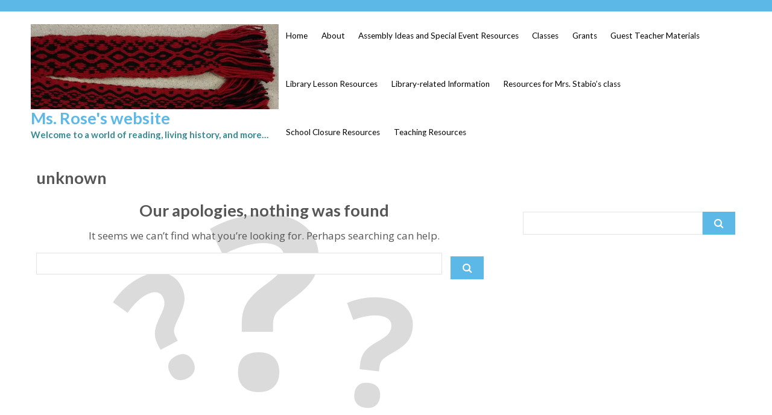

--- FILE ---
content_type: text/html; charset=UTF-8
request_url: https://kimberlyrose.net/wpa-stats-type/unknown/
body_size: 51716
content:
<!DOCTYPE html>
<html lang="en-US">
<head>
<meta http-equiv="X-UA-Compatible" content="IE=edge">
<meta charset="UTF-8">
<meta name="viewport" content="width=device-width, initial-scale=1">
<link rel="profile" href="https://gmpg.org/xfn/11">
<meta name='robots' content='index, follow, max-image-preview:large, max-snippet:-1, max-video-preview:-1' />

	<!-- This site is optimized with the Yoast SEO plugin v26.8 - https://yoast.com/product/yoast-seo-wordpress/ -->
	<title>unknown Archives - Ms. Rose&#039;s website</title>
	<link rel="canonical" href="https://kimberlyrose.net/wpa-stats-type/unknown/" />
	<meta property="og:locale" content="en_US" />
	<meta property="og:type" content="article" />
	<meta property="og:title" content="unknown Archives - Ms. Rose&#039;s website" />
	<meta property="og:url" content="https://kimberlyrose.net/wpa-stats-type/unknown/" />
	<meta property="og:site_name" content="Ms. Rose&#039;s website" />
	<meta name="twitter:card" content="summary_large_image" />
	<script type="application/ld+json" class="yoast-schema-graph">{"@context":"https://schema.org","@graph":[{"@type":"CollectionPage","@id":"https://kimberlyrose.net/wpa-stats-type/unknown/","url":"https://kimberlyrose.net/wpa-stats-type/unknown/","name":"unknown Archives - Ms. Rose&#039;s website","isPartOf":{"@id":"https://kimberlyrose.net/#website"},"breadcrumb":{"@id":"https://kimberlyrose.net/wpa-stats-type/unknown/#breadcrumb"},"inLanguage":"en-US"},{"@type":"BreadcrumbList","@id":"https://kimberlyrose.net/wpa-stats-type/unknown/#breadcrumb","itemListElement":[{"@type":"ListItem","position":1,"name":"Home","item":"https://kimberlyrose.net/"},{"@type":"ListItem","position":2,"name":"unknown"}]},{"@type":"WebSite","@id":"https://kimberlyrose.net/#website","url":"https://kimberlyrose.net/","name":"Ms. Rose&#039;s website","description":"Welcome to a world of reading, living history, and more...","potentialAction":[{"@type":"SearchAction","target":{"@type":"EntryPoint","urlTemplate":"https://kimberlyrose.net/?s={search_term_string}"},"query-input":{"@type":"PropertyValueSpecification","valueRequired":true,"valueName":"search_term_string"}}],"inLanguage":"en-US"}]}</script>
	<!-- / Yoast SEO plugin. -->


<link rel='dns-prefetch' href='//fonts.googleapis.com' />
<link rel="alternate" type="application/rss+xml" title="Ms. Rose&#039;s website &raquo; Feed" href="https://kimberlyrose.net/feed/" />
<link rel="alternate" type="application/rss+xml" title="Ms. Rose&#039;s website &raquo; Comments Feed" href="https://kimberlyrose.net/comments/feed/" />
<link rel="alternate" type="application/rss+xml" title="Ms. Rose&#039;s website &raquo; unknown Stats Types Feed" href="https://kimberlyrose.net/wpa-stats-type/unknown/feed/" />
<style id='wp-img-auto-sizes-contain-inline-css' type='text/css'>
img:is([sizes=auto i],[sizes^="auto," i]){contain-intrinsic-size:3000px 1500px}
/*# sourceURL=wp-img-auto-sizes-contain-inline-css */
</style>
<style id='wp-emoji-styles-inline-css' type='text/css'>

	img.wp-smiley, img.emoji {
		display: inline !important;
		border: none !important;
		box-shadow: none !important;
		height: 1em !important;
		width: 1em !important;
		margin: 0 0.07em !important;
		vertical-align: -0.1em !important;
		background: none !important;
		padding: 0 !important;
	}
/*# sourceURL=wp-emoji-styles-inline-css */
</style>
<style id='wp-block-library-inline-css' type='text/css'>
:root{--wp-block-synced-color:#7a00df;--wp-block-synced-color--rgb:122,0,223;--wp-bound-block-color:var(--wp-block-synced-color);--wp-editor-canvas-background:#ddd;--wp-admin-theme-color:#007cba;--wp-admin-theme-color--rgb:0,124,186;--wp-admin-theme-color-darker-10:#006ba1;--wp-admin-theme-color-darker-10--rgb:0,107,160.5;--wp-admin-theme-color-darker-20:#005a87;--wp-admin-theme-color-darker-20--rgb:0,90,135;--wp-admin-border-width-focus:2px}@media (min-resolution:192dpi){:root{--wp-admin-border-width-focus:1.5px}}.wp-element-button{cursor:pointer}:root .has-very-light-gray-background-color{background-color:#eee}:root .has-very-dark-gray-background-color{background-color:#313131}:root .has-very-light-gray-color{color:#eee}:root .has-very-dark-gray-color{color:#313131}:root .has-vivid-green-cyan-to-vivid-cyan-blue-gradient-background{background:linear-gradient(135deg,#00d084,#0693e3)}:root .has-purple-crush-gradient-background{background:linear-gradient(135deg,#34e2e4,#4721fb 50%,#ab1dfe)}:root .has-hazy-dawn-gradient-background{background:linear-gradient(135deg,#faaca8,#dad0ec)}:root .has-subdued-olive-gradient-background{background:linear-gradient(135deg,#fafae1,#67a671)}:root .has-atomic-cream-gradient-background{background:linear-gradient(135deg,#fdd79a,#004a59)}:root .has-nightshade-gradient-background{background:linear-gradient(135deg,#330968,#31cdcf)}:root .has-midnight-gradient-background{background:linear-gradient(135deg,#020381,#2874fc)}:root{--wp--preset--font-size--normal:16px;--wp--preset--font-size--huge:42px}.has-regular-font-size{font-size:1em}.has-larger-font-size{font-size:2.625em}.has-normal-font-size{font-size:var(--wp--preset--font-size--normal)}.has-huge-font-size{font-size:var(--wp--preset--font-size--huge)}.has-text-align-center{text-align:center}.has-text-align-left{text-align:left}.has-text-align-right{text-align:right}.has-fit-text{white-space:nowrap!important}#end-resizable-editor-section{display:none}.aligncenter{clear:both}.items-justified-left{justify-content:flex-start}.items-justified-center{justify-content:center}.items-justified-right{justify-content:flex-end}.items-justified-space-between{justify-content:space-between}.screen-reader-text{border:0;clip-path:inset(50%);height:1px;margin:-1px;overflow:hidden;padding:0;position:absolute;width:1px;word-wrap:normal!important}.screen-reader-text:focus{background-color:#ddd;clip-path:none;color:#444;display:block;font-size:1em;height:auto;left:5px;line-height:normal;padding:15px 23px 14px;text-decoration:none;top:5px;width:auto;z-index:100000}html :where(.has-border-color){border-style:solid}html :where([style*=border-top-color]){border-top-style:solid}html :where([style*=border-right-color]){border-right-style:solid}html :where([style*=border-bottom-color]){border-bottom-style:solid}html :where([style*=border-left-color]){border-left-style:solid}html :where([style*=border-width]){border-style:solid}html :where([style*=border-top-width]){border-top-style:solid}html :where([style*=border-right-width]){border-right-style:solid}html :where([style*=border-bottom-width]){border-bottom-style:solid}html :where([style*=border-left-width]){border-left-style:solid}html :where(img[class*=wp-image-]){height:auto;max-width:100%}:where(figure){margin:0 0 1em}html :where(.is-position-sticky){--wp-admin--admin-bar--position-offset:var(--wp-admin--admin-bar--height,0px)}@media screen and (max-width:600px){html :where(.is-position-sticky){--wp-admin--admin-bar--position-offset:0px}}

/*# sourceURL=wp-block-library-inline-css */
</style><style id='global-styles-inline-css' type='text/css'>
:root{--wp--preset--aspect-ratio--square: 1;--wp--preset--aspect-ratio--4-3: 4/3;--wp--preset--aspect-ratio--3-4: 3/4;--wp--preset--aspect-ratio--3-2: 3/2;--wp--preset--aspect-ratio--2-3: 2/3;--wp--preset--aspect-ratio--16-9: 16/9;--wp--preset--aspect-ratio--9-16: 9/16;--wp--preset--color--black: #000000;--wp--preset--color--cyan-bluish-gray: #abb8c3;--wp--preset--color--white: #ffffff;--wp--preset--color--pale-pink: #f78da7;--wp--preset--color--vivid-red: #cf2e2e;--wp--preset--color--luminous-vivid-orange: #ff6900;--wp--preset--color--luminous-vivid-amber: #fcb900;--wp--preset--color--light-green-cyan: #7bdcb5;--wp--preset--color--vivid-green-cyan: #00d084;--wp--preset--color--pale-cyan-blue: #8ed1fc;--wp--preset--color--vivid-cyan-blue: #0693e3;--wp--preset--color--vivid-purple: #9b51e0;--wp--preset--gradient--vivid-cyan-blue-to-vivid-purple: linear-gradient(135deg,rgb(6,147,227) 0%,rgb(155,81,224) 100%);--wp--preset--gradient--light-green-cyan-to-vivid-green-cyan: linear-gradient(135deg,rgb(122,220,180) 0%,rgb(0,208,130) 100%);--wp--preset--gradient--luminous-vivid-amber-to-luminous-vivid-orange: linear-gradient(135deg,rgb(252,185,0) 0%,rgb(255,105,0) 100%);--wp--preset--gradient--luminous-vivid-orange-to-vivid-red: linear-gradient(135deg,rgb(255,105,0) 0%,rgb(207,46,46) 100%);--wp--preset--gradient--very-light-gray-to-cyan-bluish-gray: linear-gradient(135deg,rgb(238,238,238) 0%,rgb(169,184,195) 100%);--wp--preset--gradient--cool-to-warm-spectrum: linear-gradient(135deg,rgb(74,234,220) 0%,rgb(151,120,209) 20%,rgb(207,42,186) 40%,rgb(238,44,130) 60%,rgb(251,105,98) 80%,rgb(254,248,76) 100%);--wp--preset--gradient--blush-light-purple: linear-gradient(135deg,rgb(255,206,236) 0%,rgb(152,150,240) 100%);--wp--preset--gradient--blush-bordeaux: linear-gradient(135deg,rgb(254,205,165) 0%,rgb(254,45,45) 50%,rgb(107,0,62) 100%);--wp--preset--gradient--luminous-dusk: linear-gradient(135deg,rgb(255,203,112) 0%,rgb(199,81,192) 50%,rgb(65,88,208) 100%);--wp--preset--gradient--pale-ocean: linear-gradient(135deg,rgb(255,245,203) 0%,rgb(182,227,212) 50%,rgb(51,167,181) 100%);--wp--preset--gradient--electric-grass: linear-gradient(135deg,rgb(202,248,128) 0%,rgb(113,206,126) 100%);--wp--preset--gradient--midnight: linear-gradient(135deg,rgb(2,3,129) 0%,rgb(40,116,252) 100%);--wp--preset--font-size--small: 13px;--wp--preset--font-size--medium: 20px;--wp--preset--font-size--large: 36px;--wp--preset--font-size--x-large: 42px;--wp--preset--spacing--20: 0.44rem;--wp--preset--spacing--30: 0.67rem;--wp--preset--spacing--40: 1rem;--wp--preset--spacing--50: 1.5rem;--wp--preset--spacing--60: 2.25rem;--wp--preset--spacing--70: 3.38rem;--wp--preset--spacing--80: 5.06rem;--wp--preset--shadow--natural: 6px 6px 9px rgba(0, 0, 0, 0.2);--wp--preset--shadow--deep: 12px 12px 50px rgba(0, 0, 0, 0.4);--wp--preset--shadow--sharp: 6px 6px 0px rgba(0, 0, 0, 0.2);--wp--preset--shadow--outlined: 6px 6px 0px -3px rgb(255, 255, 255), 6px 6px rgb(0, 0, 0);--wp--preset--shadow--crisp: 6px 6px 0px rgb(0, 0, 0);}:where(.is-layout-flex){gap: 0.5em;}:where(.is-layout-grid){gap: 0.5em;}body .is-layout-flex{display: flex;}.is-layout-flex{flex-wrap: wrap;align-items: center;}.is-layout-flex > :is(*, div){margin: 0;}body .is-layout-grid{display: grid;}.is-layout-grid > :is(*, div){margin: 0;}:where(.wp-block-columns.is-layout-flex){gap: 2em;}:where(.wp-block-columns.is-layout-grid){gap: 2em;}:where(.wp-block-post-template.is-layout-flex){gap: 1.25em;}:where(.wp-block-post-template.is-layout-grid){gap: 1.25em;}.has-black-color{color: var(--wp--preset--color--black) !important;}.has-cyan-bluish-gray-color{color: var(--wp--preset--color--cyan-bluish-gray) !important;}.has-white-color{color: var(--wp--preset--color--white) !important;}.has-pale-pink-color{color: var(--wp--preset--color--pale-pink) !important;}.has-vivid-red-color{color: var(--wp--preset--color--vivid-red) !important;}.has-luminous-vivid-orange-color{color: var(--wp--preset--color--luminous-vivid-orange) !important;}.has-luminous-vivid-amber-color{color: var(--wp--preset--color--luminous-vivid-amber) !important;}.has-light-green-cyan-color{color: var(--wp--preset--color--light-green-cyan) !important;}.has-vivid-green-cyan-color{color: var(--wp--preset--color--vivid-green-cyan) !important;}.has-pale-cyan-blue-color{color: var(--wp--preset--color--pale-cyan-blue) !important;}.has-vivid-cyan-blue-color{color: var(--wp--preset--color--vivid-cyan-blue) !important;}.has-vivid-purple-color{color: var(--wp--preset--color--vivid-purple) !important;}.has-black-background-color{background-color: var(--wp--preset--color--black) !important;}.has-cyan-bluish-gray-background-color{background-color: var(--wp--preset--color--cyan-bluish-gray) !important;}.has-white-background-color{background-color: var(--wp--preset--color--white) !important;}.has-pale-pink-background-color{background-color: var(--wp--preset--color--pale-pink) !important;}.has-vivid-red-background-color{background-color: var(--wp--preset--color--vivid-red) !important;}.has-luminous-vivid-orange-background-color{background-color: var(--wp--preset--color--luminous-vivid-orange) !important;}.has-luminous-vivid-amber-background-color{background-color: var(--wp--preset--color--luminous-vivid-amber) !important;}.has-light-green-cyan-background-color{background-color: var(--wp--preset--color--light-green-cyan) !important;}.has-vivid-green-cyan-background-color{background-color: var(--wp--preset--color--vivid-green-cyan) !important;}.has-pale-cyan-blue-background-color{background-color: var(--wp--preset--color--pale-cyan-blue) !important;}.has-vivid-cyan-blue-background-color{background-color: var(--wp--preset--color--vivid-cyan-blue) !important;}.has-vivid-purple-background-color{background-color: var(--wp--preset--color--vivid-purple) !important;}.has-black-border-color{border-color: var(--wp--preset--color--black) !important;}.has-cyan-bluish-gray-border-color{border-color: var(--wp--preset--color--cyan-bluish-gray) !important;}.has-white-border-color{border-color: var(--wp--preset--color--white) !important;}.has-pale-pink-border-color{border-color: var(--wp--preset--color--pale-pink) !important;}.has-vivid-red-border-color{border-color: var(--wp--preset--color--vivid-red) !important;}.has-luminous-vivid-orange-border-color{border-color: var(--wp--preset--color--luminous-vivid-orange) !important;}.has-luminous-vivid-amber-border-color{border-color: var(--wp--preset--color--luminous-vivid-amber) !important;}.has-light-green-cyan-border-color{border-color: var(--wp--preset--color--light-green-cyan) !important;}.has-vivid-green-cyan-border-color{border-color: var(--wp--preset--color--vivid-green-cyan) !important;}.has-pale-cyan-blue-border-color{border-color: var(--wp--preset--color--pale-cyan-blue) !important;}.has-vivid-cyan-blue-border-color{border-color: var(--wp--preset--color--vivid-cyan-blue) !important;}.has-vivid-purple-border-color{border-color: var(--wp--preset--color--vivid-purple) !important;}.has-vivid-cyan-blue-to-vivid-purple-gradient-background{background: var(--wp--preset--gradient--vivid-cyan-blue-to-vivid-purple) !important;}.has-light-green-cyan-to-vivid-green-cyan-gradient-background{background: var(--wp--preset--gradient--light-green-cyan-to-vivid-green-cyan) !important;}.has-luminous-vivid-amber-to-luminous-vivid-orange-gradient-background{background: var(--wp--preset--gradient--luminous-vivid-amber-to-luminous-vivid-orange) !important;}.has-luminous-vivid-orange-to-vivid-red-gradient-background{background: var(--wp--preset--gradient--luminous-vivid-orange-to-vivid-red) !important;}.has-very-light-gray-to-cyan-bluish-gray-gradient-background{background: var(--wp--preset--gradient--very-light-gray-to-cyan-bluish-gray) !important;}.has-cool-to-warm-spectrum-gradient-background{background: var(--wp--preset--gradient--cool-to-warm-spectrum) !important;}.has-blush-light-purple-gradient-background{background: var(--wp--preset--gradient--blush-light-purple) !important;}.has-blush-bordeaux-gradient-background{background: var(--wp--preset--gradient--blush-bordeaux) !important;}.has-luminous-dusk-gradient-background{background: var(--wp--preset--gradient--luminous-dusk) !important;}.has-pale-ocean-gradient-background{background: var(--wp--preset--gradient--pale-ocean) !important;}.has-electric-grass-gradient-background{background: var(--wp--preset--gradient--electric-grass) !important;}.has-midnight-gradient-background{background: var(--wp--preset--gradient--midnight) !important;}.has-small-font-size{font-size: var(--wp--preset--font-size--small) !important;}.has-medium-font-size{font-size: var(--wp--preset--font-size--medium) !important;}.has-large-font-size{font-size: var(--wp--preset--font-size--large) !important;}.has-x-large-font-size{font-size: var(--wp--preset--font-size--x-large) !important;}
/*# sourceURL=global-styles-inline-css */
</style>

<style id='classic-theme-styles-inline-css' type='text/css'>
/*! This file is auto-generated */
.wp-block-button__link{color:#fff;background-color:#32373c;border-radius:9999px;box-shadow:none;text-decoration:none;padding:calc(.667em + 2px) calc(1.333em + 2px);font-size:1.125em}.wp-block-file__button{background:#32373c;color:#fff;text-decoration:none}
/*# sourceURL=/wp-includes/css/classic-themes.min.css */
</style>
<link rel='stylesheet' id='awsm-ead-public-css' href='https://kimberlyrose.net/wp-content/plugins/embed-any-document/css/embed-public.min.css?ver=2.7.12' type='text/css' media='all' />
<link rel='stylesheet' id='wpa-style-css' href='https://kimberlyrose.net/wp-content/plugins/wp-accessibility/css/wpa-style.css?ver=2.3.0' type='text/css' media='all' />
<style id='wpa-style-inline-css' type='text/css'>
:root { --admin-bar-top : 7px; }
/*# sourceURL=wpa-style-inline-css */
</style>
<link rel='stylesheet' id='h5p-plugin-styles-css' href='https://kimberlyrose.net/wp-content/plugins/h5p/h5p-php-library/styles/h5p.css?ver=1.16.2' type='text/css' media='all' />
<link rel='stylesheet' id='flat-responsive-bootstrap-css' href='https://kimberlyrose.net/wp-content/themes/flat-responsive/css/bootstrap.min.css?ver=2026-01-25%2008:58:40' type='text/css' media='all' />
<link rel='stylesheet' id='font-awesome-css' href='https://kimberlyrose.net/wp-content/themes/flat-responsive/css/font-awesome.min.css?ver=2026-01-25%2008:58:40' type='text/css' media='all' />
<link rel='stylesheet' id='flat_responsive_menu_css-css' href='https://kimberlyrose.net/wp-content/themes/flat-responsive/css/navmenu.css?ver=2026-01-25%2008:58:40' type='text/css' media='all' />
<link rel='stylesheet' id='flat_responsive-style-css' href='https://kimberlyrose.net/wp-content/themes/flat-responsive/style.css?ver=2026-01-25%2008:58:40' type='text/css' media='all' />
<link rel='stylesheet' id='flat_responsive-open-sans-css' href='//fonts.googleapis.com/css?family=Open+Sans%3A400%2C700%2C600&#038;ver=6.9' type='text/css' media='all' />
<link rel='stylesheet' id='flat_responsive-lato-css' href='//fonts.googleapis.com/css?family=Lato%3A400%2C700%2C900&#038;ver=6.9' type='text/css' media='all' />
<script type="text/javascript" src="https://kimberlyrose.net/wp-includes/js/jquery/jquery.min.js?ver=3.7.1" id="jquery-core-js"></script>
<script type="text/javascript" src="https://kimberlyrose.net/wp-includes/js/jquery/jquery-migrate.min.js?ver=3.4.1" id="jquery-migrate-js"></script>
<link rel="https://api.w.org/" href="https://kimberlyrose.net/wp-json/" /><link rel="EditURI" type="application/rsd+xml" title="RSD" href="https://kimberlyrose.net/xmlrpc.php?rsd" />
<meta name="generator" content="WordPress 6.9" />
<style type="text/css">
body {
	font-size: 100%; 
	background-color:; 
}
h1, 
h1 a {
	color: ;
	font-size: ;
}
h2,
h2 a {
	color: ; 
	font-size: ;
}
h3,
h3 a {
	color: ; 
	font-size: ;
}
h4,
h4 a {
	color: ; 
	font-size: ;
}
h5,
h5 a {
	color: ; 
	font-size: ;
}
h6,
h6 a {
	color: ; 
	font-size: ;
}
p, 
p a {
	color: ; 
	font-size: ;
}
a {
	color: ; 
	font-size: ;
}
a:hover, 
a:focus,
a:visited {
	color: ;
}
li {
	color: ; 
	font-size: 100%;
}
.btn,
.btn1,
.btn1, 
.btn a {
	color: !important; 
	background-color: ;
}
.btn:hover, 
.btn:focus, 
.btn a:hover, 
.btn a:focus, 
.btn a:visited {
	color: ; 
	background-color: ;
}
.btn1:hover, 
.btn1:focus, 
.btn1 a:hover, 
.btn1 a:focus, 
.btn1 a:visited {
	color: ; 
	background-color: ;
}
/*
=================================================
Header Top Customizer Color
=================================================
*/
.flat_responsive_top {
	background-color:; 
	color:;
}
#social-icons ul li a,
#social-icons ul li a,
#social-icons ul li a,
#social-icons ul li a {
	background-color:!important; 
	color:!important; 
}
#social-icons ul li a:hover,
#social-icons ul li a:hover,
#social-icons ul li a:hover,
#social-icons ul li a:hover {
	background-color:!important; 
	color:!important; 
}
.secondary_menu,
.secondary_menu_middle {
	background-color:; 
}
/*
=================================================
Menu Coloring
=================================================
*/
ul.navmenu  > li >  a,
ul.navmenu1  > li >  a, 
ul.navmenu2 > li >  a,
ul.mobilemenu > li > a {
	background-color:; 
	color:; 
}
ul.navmenu > li > a:hover, 
ul.navmenu > li > a:focus, 
ul.navmenu > li > a:active, 
ul.navmenu1 > li > a:hover, 
ul.navmenu1 > li > a:focus, 
ul.navmenu1 > li > a:active, 
ul.navmenu2 > li > a:hover, 
ul.navmenu2 > li > a:focus, 
ul.navmenu2 > li > a:active, 
ul.mobilemenu > li > a:hover,	
ul.mobilemenu > li > a:focus, 
ul.mobilemenu > li > a:active {
	background-color:; 
	color:; 
}
.navmenu .current_page_item > a, 
.navmenu .current_page_ancestor > a, 
.navmenu .current-menu-item > a, 
.navmenu .current-menu-ancestor > a,
.navmenu1 .current_page_item > a, 
.navmenu1 .current_page_ancestor > a, 
.navmenu1 .current-menu-item > a, 
.navmenu1 .current-menu-ancestor > a,
.navmenu2 .current_page_item > a, 
.navmenu2 .current_page_ancestor > a, 
.navmenu2 .current-menu-item > a, 
.navmenu2 .current-menu-ancestor > a,
.mobilemenu .current_page_item > a, 
.mobilemenu .current_page_ancestor > a, 
.mobilemenu .current-menu-item > a, 
.mobilemenu .current-menu-ancestor > a {
	background-color: ; 
	color: ;
}
ul.navmenu ul.sub-menu,
ul.navmenu1 ul.sub-menu,
ul.navmenu2 ul.sub-menu, 
ul.mobilemenu ul.sub-menu {
	background-color: ; 
	border-bottom-color:;
	border-right-color:;
	border-left-color:;
}
ul.navmenu ul.sub-menu:before,
ul.navmenu1 ul.sub-menu:before,
ul.navmenu2 ul.sub-menu:before {
	border-bottom-color: ; 
	border-top-color: }
ul.navmenu ul.sub-menu > li,
ul.navmenu1 ul.sub-menu > li,
ul.navmenu2 ul.sub-menu > li {
	border-bottom-color: ; 
}
ul.navmenu > li:hover > a,
ul.navmenu1 > li:hover > a,
ul.navmenu2 > li:hover > a {
	background-color: ;
}
ul.navmenu ul.sub-menu > li > a,
ul.navmenu1 ul.sub-menu > li > a,
ul.navmenu2 ul.sub-menu > li > a, 
ul.mobilemenu ul.sub-menu > li > a {
	color:;
}
ul.navmenu ul.sub-menu .current_page_item > a, 
ul.navmenu ul.sub-menu .current_page_ancestor > a, 
ul.navmenu ul.sub-menu .current-menu-item > a, 
ul.navmenu ul.sub-menu .current-menu-ancestor > a, 
ul.navmenu1 ul.sub-menu .current_page_item > a, 
ul.navmenu1 ul.sub-menu .current_page_ancestor > a, 
ul.navmenu1 ul.sub-menu .current-menu-item > a, 
ul.navmenu1 ul.sub-menu .current-menu-ancestor > a, 
ul.navmenu2 ul.sub-menu .current_page_item > a, 
ul.navmenu2 ul.sub-menu .current_page_ancestor > a, 
ul.navmenu2 ul.sub-menu .current-menu-item > a, 
ul.navmenu2 ul.sub-menu .current-menu-ancestor > a,  
ul.mobilemenu ul.sub-menu .current_page_item > a, 
ul.mobilemenu ul.sub-menu .current_page_ancestor > a, 
ul.mobilemenu ul.sub-menu .current-menu-item > a, 
ul.mobilemenu ul.sub-menu .current-menu-ancestor > a {
	background-color:!important; 
	color:;
}
ul.navmenu ul.sub-menu > li > a:hover,
ul.navmenu ul.sub-menu > li > a:focus, 
ul.navmenu ul.sub-menu > li > a:active, 
ul.navmenu1 ul.sub-menu > li > a:hover, 
ul.navmenu1 ul.sub-menu > li > a:focus, 
ul.navmenu1 ul.sub-menu > li > a:active, 
ul.navmenu2 ul.sub-menu > li > a:hover, 
ul.navmenu2 ul.sub-menu > li > a:focus, 
ul.navmenu2 ul.sub-menu > li > a:active, 
ul.navmenu3 ul.sub-menu > li > a:hover, 
ul.navmenu3 ul.sub-menu > li > a:focus, 
ul.navmenu3 ul.sub-menu > li > a:active, 
ul.navmenu4 ul.sub-menu > li > a:hover, 
ul.navmenu4 ul.sub-menu > li > a:focus, 
ul.navmenu4 ul.sub-menu > li > a:active, 
ul.mobilemenu ul.sub-menu > li > a:hover, 
ul.mobilemenu ul.sub-menu > li > a:focus,
ul.mobilemenu ul.sub-menu > li > a:active {
	background-color:!important; 
	color:;
}
ul.navmenu ul.sub-menu > li  {
	border-bottom-color:#ffffff;
}

.flat_responsive_footer {background-color:; color: ;}
.flat_responsive_footer p {color: ;}
.bottom_widget {background-color:; color:;}
.bottom_widget a, .bottom_widget h3, .bottom_widget h1, .bottom_widget h2, .bottom_widget h4, .bottom_widget h5, .bottom_widget h6, .bottom_widget p, .bottom_widget li, .bottom_widget div, .bottom_widget span {color:;}
.content_bottom {background-color:;}
.widget_inset_bottom {background-color:;}
.widget_inset_bottom1 {background-color:;}
.left_sidebar {background-color:;}
.right_sidebar {background-color:;}
.fr-content {background-color:;}
.flat_responsive_widgets_insettop1 {background-color:;}
.fr_widgets_insettop {background-color:;}
.flat_responsive_top_widgets {background-color:;}
.fr_widgets_cta {background-color:;}
.fr-breadcrumbs-wrapper {background-color:;}
/*.flat_responsive_header {background-color:#ffffff; }*/

/*site title */
#fr-site-title a {color:;}
#fr-logo-group, #fr-text-group {padding: 20px 0px 0px 0px}
            
/*Navmenu Customizer */



	#secondary-nav .nav-menu li a, #secondary-nav .nav-menu li.home a {color:#ffffff;}
	#secondary-nav .nav-menu li a:hover {color:#6c603c;}
	#secondary-nav ul.nav-menu ul a,#secondary-nav .nav-menu ul ul a {color: #ffffff;}
	#secondary-nav ul.nav-menu ul a:hover,#secondary-nav .nav-menu ul ul a:hover,#secondary-nav .nav-menu .current_page_item > a,#secondary-nav .nav-menu .current_page_ancestor > a,#secondary-nav .nav-menu .current-menu-item > a,#secondary-nav .nav-menu .current-menu-ancestor > a {color:#6c603c;}			
	#secondary-nav ul.sub-menu .current_page_item > a,#secondary-nav ul.sub-menu .current_page_ancestor > a,#secondary-nav ul.sub-menu .current-menu-item > a,#secondary-nav ul.sub-menu .current-menu-ancestor > a {background-color: #d7c58c;}						
	#secondary-nav ul.nav-menu li:hover > ul,#secondary-nav .nav-menu ul li:hover > ul {background-color: #c6b274;border-color:#707070;}			
	#secondary-nav ul.nav-menu li:hover > ul li:hover {background-color: #d7c58c;}			
	.fr-breadcrumbs-wrapper span {color:;}
	.fr-breadcrumbs-wrapper span  a {color:;}
	.fr-breadcrumbs-wrapper span  a:hover {color:;}
	.wsb_primary {background-color: !important;}
	
	.wsb_primary:hover, .wsb_primary:focus {background-color: !important;}
	.added_to_cart:hover, .added_to_cart:focus {background-color: !important;}
	.wsb_secondary {background-color: !important;}
	.wsb_secondary:hover, .wsb_secondary:focus {background-color: !important;}
	
	.woocommerce_product_title {color: !important;}

	
	ul.header_extra ul {height:; margin:; background-color:;}
	ul.header_extra li {color:}
	ul.header_extra ul li .form-control {border-color:}
	.flat_responsive_header.center .flat_responsive_menu_secondary {background-color:;}
</style>
    <script type="text/javascript">
    (function ( $ ) {
        $(document).ready(function() {
            var active = 1;
            if (active == 1 ) {
                $(window).scroll(function() {
                    if ($(window).scrollTop() > 180) {
	                    $(".flat_responsive_header").css({
	                    	"position":"fixed",
	                    	"right":"0px",
	                    	 "left":"0px",
	                    	 "top": "0px",
	                    	 "z-index":"1080",
	                    	 'box-shadow': '0.5px 0.5px 0.5px #EAEAEA'
	                    });


                    } else {
                        $(".flat_responsive_header").css({
                        	"position":"relative"
                        });
                    }

                });
            }
        });
    })(jQuery);;

    </script>
</head>
<body class="archive tax-wpa-stats-type term-unknown term-8 wp-theme-flat-responsive">
                <div class="flat_responsive_move_to_top"> 
                <i class="fa fa-arrow-up"></i>
            </div>  
        <div id="fr-wrapper" style="border-color:#000000;">        <div class="flat_responsive_top">
                <div class="container">
                    <div class="row">
                                                <div class="col-md-6" style="padding:0.6rem 1.4rem;">
                                                            </div>
                            <div class="col-md-6 header_social_iconns ">      
                                
		<div id="social-icons"><ul></ul></div>                        </div>
                                                
                    </div>
                </div>
            </div>
                <div class="flat_responsive_header header_one" style="background-color:#ffffff;"><!--Header Starts Here-->
            <div class="container">
                    <div class="flat_responsive_logo"><!--Logo Starts Here -->
        

            <div id="fr-logo-group">
                <a href="https://kimberlyrose.net/" title="Ms. Rose&#039;s website" rel="home">
                    <img class="img-responsive" src="https://kimberlyrose.net/wp-content/uploads/2020/03/2017-12-12-13.14.57.jpg" alt="Ms. Rose&#039;s website "/>
                </a>
            </div>

            <div id="fr-site-title-group" style="margin: 0 0 0 0;">
                <h1 id="fr-site-title"><a href="https://kimberlyrose.net/" title="Ms. Rose&#039;s website"
                    rel="home" style="color: ;">Ms. Rose&#039;s website</a></h1>
                <h5 id="fr-site-tagline" style="color: #378B92;">Welcome to a world of reading, living history, and more&#8230;</h5>
            </div>

		

    </div><!--End of Logo Here -->
                      
    <div class="flat_responsive_menus">
            <div class="flat_responsive_menu"><!--Primary Navigation Starts Here -->
                <div class="navmenu"><ul>
<li ><a href="https://kimberlyrose.net/">Home</a></li><li class="page_item page-item-29"><a href="https://kimberlyrose.net/about/">About</a></li>
<li class="page_item page-item-8867"><a href="https://kimberlyrose.net/assembly-ideas-and-special-event-resources/">Assembly Ideas and Special Event Resources</a></li>
<li class="page_item page-item-83 page_item_has_children"><a href="https://kimberlyrose.net/classes/">Classes</a>
<ul class='children'>
	<li class="page_item page-item-101"><a href="https://kimberlyrose.net/classes/breakout/">&#8220;Breakout&#8221; of the Library</a></li>
	<li class="page_item page-item-210"><a href="https://kimberlyrose.net/classes/infoquest/">InfoQuest: a twist on information literacy</a></li>
	<li class="page_item page-item-8899"><a href="https://kimberlyrose.net/classes/monthly-memos-infographics-and-advocating-for-your-program/">Monthly Memos, Infographics, and Advocating For Your Program</a></li>
	<li class="page_item page-item-153"><a href="https://kimberlyrose.net/classes/rt/">Reader&#8217;s Theater: you can do it too!</a></li>
	<li class="page_item page-item-64"><a href="https://kimberlyrose.net/classes/research/">Research without Regurgitation</a></li>
</ul>
</li>
<li class="page_item page-item-404"><a href="https://kimberlyrose.net/grants/">Grants</a></li>
<li class="page_item page-item-9087"><a href="https://kimberlyrose.net/sub/">Guest Teacher Materials</a></li>
<li class="page_item page-item-230 page_item_has_children"><a href="https://kimberlyrose.net/library-lessons/">Library Lesson Resources</a>
<ul class='children'>
	<li class="page_item page-item-245"><a href="https://kimberlyrose.net/library-lessons/copyright/">Copyright and Plagiarism</a></li>
</ul>
</li>
<li class="page_item page-item-260 page_item_has_children"><a href="https://kimberlyrose.net/library-info/">Library-related Information</a>
<ul class='children'>
	<li class="page_item page-item-392"><a href="https://kimberlyrose.net/library-info/advocacy/">Library Advocacy Information</a></li>
</ul>
</li>
<li class="page_item page-item-9739"><a href="https://kimberlyrose.net/stabio/">Resources for Mrs. Stabio&#8217;s class</a></li>
<li class="page_item page-item-290"><a href="https://kimberlyrose.net/school-closure-resources/">School Closure Resources</a></li>
<li class="page_item page-item-359 page_item_has_children"><a href="https://kimberlyrose.net/teaching-resources/">Teaching Resources</a>
<ul class='children'>
	<li class="page_item page-item-562"><a href="https://kimberlyrose.net/teaching-resources/art/">Art</a></li>
	<li class="page_item page-item-645 page_item_has_children"><a href="https://kimberlyrose.net/teaching-resources/biographies/">Biographies</a>
	<ul class='children'>
		<li class="page_item page-item-659"><a href="https://kimberlyrose.net/teaching-resources/biographies/martin-luther-king-jr/">Martin Luther King, Jr.</a></li>
	</ul>
</li>
	<li class="page_item page-item-421"><a href="https://kimberlyrose.net/teaching-resources/classroom-resources/">Classroom Resources</a></li>
	<li class="page_item page-item-647 page_item_has_children"><a href="https://kimberlyrose.net/teaching-resources/ethnic-heritage-information/">Ethnic Heritage information</a>
	<ul class='children'>
		<li class="page_item page-item-652"><a href="https://kimberlyrose.net/teaching-resources/ethnic-heritage-information/african-american-heritage/">African-American Heritage</a></li>
		<li class="page_item page-item-650"><a href="https://kimberlyrose.net/teaching-resources/ethnic-heritage-information/native-american-heritage/">Native American Heritage</a></li>
	</ul>
</li>
	<li class="page_item page-item-564"><a href="https://kimberlyrose.net/teaching-resources/field-trips-online/">Field Trips (online)</a></li>
	<li class="page_item page-item-573"><a href="https://kimberlyrose.net/teaching-resources/games-and-puzzles/">Games and Puzzles</a></li>
	<li class="page_item page-item-557"><a href="https://kimberlyrose.net/teaching-resources/holidays/">Holidays</a></li>
	<li class="page_item page-item-366"><a href="https://kimberlyrose.net/teaching-resources/lesson-planning/">Lesson Planning</a></li>
	<li class="page_item page-item-9072"><a href="https://kimberlyrose.net/teaching-resources/living-history-presenters/">Living History Presenters</a></li>
	<li class="page_item page-item-410"><a href="https://kimberlyrose.net/teaching-resources/mathematics/">Mathematics</a></li>
	<li class="page_item page-item-569"><a href="https://kimberlyrose.net/teaching-resources/music/">Music</a></li>
	<li class="page_item page-item-355"><a href="https://kimberlyrose.net/teaching-resources/professional-resources/">Professional Resources</a></li>
	<li class="page_item page-item-582 page_item_has_children"><a href="https://kimberlyrose.net/teaching-resources/reading/">Reading</a>
	<ul class='children'>
		<li class="page_item page-item-590"><a href="https://kimberlyrose.net/teaching-resources/reading/authors-and-illustrators/">Authors and Illustrators</a></li>
		<li class="page_item page-item-586"><a href="https://kimberlyrose.net/teaching-resources/reading/book-related-activities/">Book-related activities</a></li>
		<li class="page_item page-item-594"><a href="https://kimberlyrose.net/teaching-resources/reading/seuss/">Dr. Seuss</a></li>
		<li class="page_item page-item-796"><a href="https://kimberlyrose.net/teaching-resources/reading/fairy-tales-folktales-myths-legends/">Fairy Tales, Folktales, Myths &#038; Legends</a></li>
		<li class="page_item page-item-597"><a href="https://kimberlyrose.net/teaching-resources/reading/readers-theater/">Reader&#8217;s Theater</a></li>
	</ul>
</li>
	<li class="page_item page-item-600"><a href="https://kimberlyrose.net/teaching-resources/research-and-infographics/">Research and InfoGraphics</a></li>
	<li class="page_item page-item-407"><a href="https://kimberlyrose.net/teaching-resources/rubrics/">Rubrics</a></li>
	<li class="page_item page-item-440 page_item_has_children"><a href="https://kimberlyrose.net/teaching-resources/science/">Science</a>
	<ul class='children'>
		<li class="page_item page-item-431 page_item_has_children"><a href="https://kimberlyrose.net/teaching-resources/science/science-animal-resources/">Animals</a>
		<ul class='children'>
			<li class="page_item page-item-815"><a href="https://kimberlyrose.net/teaching-resources/science/science-animal-resources/ocean-and-marine-life/">Ocean and Marine Life</a></li>
		</ul>
</li>
		<li class="page_item page-item-560"><a href="https://kimberlyrose.net/teaching-resources/science/biomes/">Biomes</a></li>
		<li class="page_item page-item-438"><a href="https://kimberlyrose.net/teaching-resources/science/earth/">Earth and Water</a></li>
		<li class="page_item page-item-566"><a href="https://kimberlyrose.net/teaching-resources/science/inventions/">Inventions</a></li>
		<li class="page_item page-item-443"><a href="https://kimberlyrose.net/teaching-resources/science/weather/">Weather and Disasters</a></li>
	</ul>
</li>
	<li class="page_item page-item-455 page_item_has_children"><a href="https://kimberlyrose.net/teaching-resources/social-studies/">Social Studies</a>
	<ul class='children'>
		<li class="page_item page-item-792"><a href="https://kimberlyrose.net/teaching-resources/social-studies/country-information/">Country Information</a></li>
		<li class="page_item page-item-611"><a href="https://kimberlyrose.net/teaching-resources/social-studies/economics-and-the-great-depression/">Economics and the Great Depression</a></li>
		<li class="page_item page-item-483"><a href="https://kimberlyrose.net/teaching-resources/social-studies/geography-and-maps/">Geography and Maps</a></li>
		<li class="page_item page-item-457 page_item_has_children"><a href="https://kimberlyrose.net/teaching-resources/social-studies/history/">History</a>
		<ul class='children'>
			<li class="page_item page-item-605"><a href="https://kimberlyrose.net/teaching-resources/social-studies/history/american-revolution-and-colonial-life/">American Revolution and Colonial Life</a></li>
			<li class="page_item page-item-607"><a href="https://kimberlyrose.net/teaching-resources/social-studies/history/civil-war/">Civil War</a></li>
			<li class="page_item page-item-609"><a href="https://kimberlyrose.net/teaching-resources/social-studies/history/explorers-and-the-fur-trade-era/">Explorers and the Fur Trade Era</a></li>
			<li class="page_item page-item-639"><a href="https://kimberlyrose.net/teaching-resources/social-studies/history/japanese-american-internment/">Japanese-American Internment</a></li>
			<li class="page_item page-item-613"><a href="https://kimberlyrose.net/teaching-resources/social-studies/history/middle-ages-medieval-times/">Middle Ages / Medieval Times</a></li>
			<li class="page_item page-item-615"><a href="https://kimberlyrose.net/teaching-resources/social-studies/history/pioneers-and-the-oregon-trail/">Pioneers and the Oregon Trail</a></li>
			<li class="page_item page-item-617"><a href="https://kimberlyrose.net/teaching-resources/social-studies/history/salem-witch-trials/">Salem Witch Trials</a></li>
			<li class="page_item page-item-619"><a href="https://kimberlyrose.net/teaching-resources/social-studies/history/slavery/">Slavery</a></li>
			<li class="page_item page-item-621"><a href="https://kimberlyrose.net/teaching-resources/social-studies/history/titanic/">Titanic</a></li>
			<li class="page_item page-item-623"><a href="https://kimberlyrose.net/teaching-resources/social-studies/history/world-war-ii/">World War II</a></li>
			<li class="page_item page-item-9047"><a href="https://kimberlyrose.net/teaching-resources/social-studies/history/otzi-the-iceman/">Otzi (or Oetzi) the Iceman</a></li>
		</ul>
</li>
		<li class="page_item page-item-625"><a href="https://kimberlyrose.net/teaching-resources/social-studies/presidents-and-elections/">Presidents and Elections</a></li>
		<li class="page_item page-item-474"><a href="https://kimberlyrose.net/teaching-resources/social-studies/primary-and-secondary-sources/">Primary and secondary sources</a></li>
		<li class="page_item page-item-452"><a href="https://kimberlyrose.net/teaching-resources/social-studies/united-states/">United States</a></li>
		<li class="page_item page-item-448"><a href="https://kimberlyrose.net/teaching-resources/social-studies/washington-state/">Washington State</a></li>
	</ul>
</li>
	<li class="page_item page-item-804 page_item_has_children"><a href="https://kimberlyrose.net/teaching-resources/technology/">Technology</a>
	<ul class='children'>
		<li class="page_item page-item-801"><a href="https://kimberlyrose.net/teaching-resources/technology/website-evaluation/">Website Evaluation</a></li>
	</ul>
</li>
	<li class="page_item page-item-571"><a href="https://kimberlyrose.net/teaching-resources/writing/">Writing</a></li>
</ul>
</li>
</ul></div>
            </div>
            
                        </div>
                    <button class="toggle_button_flat_responsive_menu"></button>
    <div style="background-color:#fff">
            </div>
            </div>
   </div>     
                
<!--End of Style Store Banner-->
    <div class="fr-breadcrumbs-wrapper">
        <div class="container">
                    </div>
    </div>

    

<section id="fr-content-area" class="fr-content" role="main">
	<div class="container">
    <div class="row">
      <div class="col-md-12">
        <header class="entry-header">
          <h1 class="entry-title">unknown</h1>        </header>
      </div>
    </div>
  </div>

 <div class="container"><div class="row"><div class="col-md-8"><div id="fr-content" role="main"><section class="not-found">
	<div class="page-content no-results">
    <header class="page-header">
		<h1 class="page-title">Our apologies, nothing was found</h1>
	</header><!-- .page-header -->

	
		
			<p>It seems we can&rsquo;t find what you&rsquo;re looking for. Perhaps searching can help.</p>
			
<form role="search" method="get" class="search-form" action="https://kimberlyrose.net/">
<span class="screen-reader-text">Search for:</span>

<div class="input-group">
<input type="text" class="form-control" value="" name="s">
<div class="input-group-addon">
<button class="btn btn-primary" type="submit" value="Search"><i class="fa fa-search"></i> </button>
</div>
</div>

</form>    

			</div>
</section><!-- .no-results -->
</div></div><div class="col-md-4 right_sidebar"><aside id="fr-right" role="complementary"><div id="search-2" class="widget widget_search">
<form role="search" method="get" class="search-form" action="https://kimberlyrose.net/">
<span class="screen-reader-text">Search for:</span>

<div class="input-group">
<input type="text" class="form-control" value="" name="s">
<div class="input-group-addon">
<button class="btn btn-primary" type="submit" value="Search"><i class="fa fa-search"></i> </button>
</div>
</div>

</form>    
</div></aside></div></div></div>
</section><!-- #primary -->



   <!--   If we get this far, we have widgets. Let do this.
 -->
<div class="fr_widgets_bottom_widget">
    <div class="container">
        <div class="row">
        	<div id="bottom1" class="col-md-12" role="complementary">
                            </div><!-- #top1 -->

            <div id="bottom2" class="col-md-12" role="complementary">
                            </div><!-- #top2 -->

            <div id="bottom3" class="col-md-12" role="complementary">
                            </div><!-- #top3 -->

            <div id="bottom4" class="col-md-12" role="complementary">
                <div id="text-7" class="widget widget_text"><h3><span class="dotbox"></span>Disclaimer</h3><div class="dotlinebox"><span class="dot"></span></div>			<div class="textwidget"><div id="copyright">
<p><img loading="lazy" decoding="async" class="alignnone size-full wp-image-97" src="https://kimberlyrose.net/wp-content/uploads/2020/03/creative-commons.png" alt="" width="88" height="31" /></p>
<p>This work is licensed under a <strong><a href="https://creativecommons.org/licenses/by-nc-sa/4.0/" rel="license">Creative Commons Attribution-NonCommercial-ShareAlike 4.0 International License</a></strong></p>
<p>&nbsp;</p>
<p><strong>Disclaimer</strong>: Clicking on the above links may take you to a site outside of what I have created. At the time of posting, these links were reviewed for appropriate material. However, they may have changed since they were last reviewed. Due to this, I make no guarantees for the content of these sites and recommend that parents and teachers be aware of what their students are doing on the Internet.</p>
</div>
<p>&nbsp;</p>
</div>
		</div>            </div><!-- #top4 -->
        </div>
    </div>
</div>


<div class="flat_responsive_footer">
	<div class="container">
		<div class="row">
            <div class="col-md-12">
                        </div>
            <div class="col-md-12">
                            </div>
            <div class="col-md-12">
                <div class="copyright">
                <p>                     Copyright &copy;                    2026 <strong>Last updated January 8, 2021</strong>
                                    </p>
                </div>
            </div>


        </div>
    </div>
</div>

<script type="speculationrules">
{"prefetch":[{"source":"document","where":{"and":[{"href_matches":"/*"},{"not":{"href_matches":["/wp-*.php","/wp-admin/*","/wp-content/uploads/*","/wp-content/*","/wp-content/plugins/*","/wp-content/themes/flat-responsive/*","/*\\?(.+)"]}},{"not":{"selector_matches":"a[rel~=\"nofollow\"]"}},{"not":{"selector_matches":".no-prefetch, .no-prefetch a"}}]},"eagerness":"conservative"}]}
</script>
<script type="text/javascript" src="https://kimberlyrose.net/wp-content/plugins/embed-any-document/js/pdfobject.min.js?ver=2.7.12" id="awsm-ead-pdf-object-js"></script>
<script type="text/javascript" id="awsm-ead-public-js-extra">
/* <![CDATA[ */
var eadPublic = [];
//# sourceURL=awsm-ead-public-js-extra
/* ]]> */
</script>
<script type="text/javascript" src="https://kimberlyrose.net/wp-content/plugins/embed-any-document/js/embed-public.min.js?ver=2.7.12" id="awsm-ead-public-js"></script>
<script type="text/javascript" src="https://kimberlyrose.net/wp-includes/js/jquery/ui/core.min.js?ver=1.13.3" id="jquery-ui-core-js"></script>
<script type="text/javascript" src="https://kimberlyrose.net/wp-includes/js/jquery/ui/accordion.min.js?ver=1.13.3" id="jquery-ui-accordion-js"></script>
<script type="text/javascript" src="https://kimberlyrose.net/wp-includes/js/jquery/ui/progressbar.min.js?ver=1.13.3" id="jquery-ui-progressbar-js"></script>
<script type="text/javascript" src="https://kimberlyrose.net/wp-includes/js/jquery/ui/tabs.min.js?ver=1.13.3" id="jquery-ui-tabs-js"></script>
<script type="text/javascript" src="https://kimberlyrose.net/wp-content/themes/flat-responsive/js/flat_responsive-bootstrap.min.js?ver=2026-01-25%2008:58:40" id="woocommerce-zoom-js"></script>
<script type="text/javascript" src="https://kimberlyrose.net/wp-content/themes/flat-responsive/js/flat_responsive_extras.js?ver=2026-01-25%2008:58:40" id="flat_responsive_extras-js"></script>
<script type="text/javascript" id="wp-accessibility-js-extra">
/* <![CDATA[ */
var wpa = {"skiplinks":{"enabled":false,"output":""},"target":"","tabindex":"1","underline":{"enabled":false,"target":"a"},"videos":"","dir":"ltr","viewport":"1","lang":"en-US","titles":"1","labels":"1","wpalabels":{"s":"Search","author":"Name","email":"Email","url":"Website","comment":"Comment"},"alt":"","altSelector":".hentry img[alt]:not([alt=\"\"]), .comment-content img[alt]:not([alt=\"\"]), #content img[alt]:not([alt=\"\"]),.entry-content img[alt]:not([alt=\"\"])","current":"","errors":"","tracking":"1","ajaxurl":"https://kimberlyrose.net/wp-admin/admin-ajax.php","security":"38541eb461","action":"wpa_stats_action","url":"https://kimberlyrose.net/wpa-stats-type/unknown/","post_id":"","continue":"","pause":"Pause video","play":"Play video","restUrl":"https://kimberlyrose.net/wp-json/wp/v2/media","ldType":"button","ldHome":"https://kimberlyrose.net","ldText":"\u003Cspan class=\"dashicons dashicons-media-text\" aria-hidden=\"true\"\u003E\u003C/span\u003E\u003Cspan class=\"screen-reader\"\u003ELong Description\u003C/span\u003E"};
//# sourceURL=wp-accessibility-js-extra
/* ]]> */
</script>
<script type="text/javascript" src="https://kimberlyrose.net/wp-content/plugins/wp-accessibility/js/wp-accessibility.min.js?ver=2.3.0" id="wp-accessibility-js" defer="defer" data-wp-strategy="defer"></script>
<script id="wp-emoji-settings" type="application/json">
{"baseUrl":"https://s.w.org/images/core/emoji/17.0.2/72x72/","ext":".png","svgUrl":"https://s.w.org/images/core/emoji/17.0.2/svg/","svgExt":".svg","source":{"concatemoji":"https://kimberlyrose.net/wp-includes/js/wp-emoji-release.min.js?ver=6.9"}}
</script>
<script type="module">
/* <![CDATA[ */
/*! This file is auto-generated */
const a=JSON.parse(document.getElementById("wp-emoji-settings").textContent),o=(window._wpemojiSettings=a,"wpEmojiSettingsSupports"),s=["flag","emoji"];function i(e){try{var t={supportTests:e,timestamp:(new Date).valueOf()};sessionStorage.setItem(o,JSON.stringify(t))}catch(e){}}function c(e,t,n){e.clearRect(0,0,e.canvas.width,e.canvas.height),e.fillText(t,0,0);t=new Uint32Array(e.getImageData(0,0,e.canvas.width,e.canvas.height).data);e.clearRect(0,0,e.canvas.width,e.canvas.height),e.fillText(n,0,0);const a=new Uint32Array(e.getImageData(0,0,e.canvas.width,e.canvas.height).data);return t.every((e,t)=>e===a[t])}function p(e,t){e.clearRect(0,0,e.canvas.width,e.canvas.height),e.fillText(t,0,0);var n=e.getImageData(16,16,1,1);for(let e=0;e<n.data.length;e++)if(0!==n.data[e])return!1;return!0}function u(e,t,n,a){switch(t){case"flag":return n(e,"\ud83c\udff3\ufe0f\u200d\u26a7\ufe0f","\ud83c\udff3\ufe0f\u200b\u26a7\ufe0f")?!1:!n(e,"\ud83c\udde8\ud83c\uddf6","\ud83c\udde8\u200b\ud83c\uddf6")&&!n(e,"\ud83c\udff4\udb40\udc67\udb40\udc62\udb40\udc65\udb40\udc6e\udb40\udc67\udb40\udc7f","\ud83c\udff4\u200b\udb40\udc67\u200b\udb40\udc62\u200b\udb40\udc65\u200b\udb40\udc6e\u200b\udb40\udc67\u200b\udb40\udc7f");case"emoji":return!a(e,"\ud83e\u1fac8")}return!1}function f(e,t,n,a){let r;const o=(r="undefined"!=typeof WorkerGlobalScope&&self instanceof WorkerGlobalScope?new OffscreenCanvas(300,150):document.createElement("canvas")).getContext("2d",{willReadFrequently:!0}),s=(o.textBaseline="top",o.font="600 32px Arial",{});return e.forEach(e=>{s[e]=t(o,e,n,a)}),s}function r(e){var t=document.createElement("script");t.src=e,t.defer=!0,document.head.appendChild(t)}a.supports={everything:!0,everythingExceptFlag:!0},new Promise(t=>{let n=function(){try{var e=JSON.parse(sessionStorage.getItem(o));if("object"==typeof e&&"number"==typeof e.timestamp&&(new Date).valueOf()<e.timestamp+604800&&"object"==typeof e.supportTests)return e.supportTests}catch(e){}return null}();if(!n){if("undefined"!=typeof Worker&&"undefined"!=typeof OffscreenCanvas&&"undefined"!=typeof URL&&URL.createObjectURL&&"undefined"!=typeof Blob)try{var e="postMessage("+f.toString()+"("+[JSON.stringify(s),u.toString(),c.toString(),p.toString()].join(",")+"));",a=new Blob([e],{type:"text/javascript"});const r=new Worker(URL.createObjectURL(a),{name:"wpTestEmojiSupports"});return void(r.onmessage=e=>{i(n=e.data),r.terminate(),t(n)})}catch(e){}i(n=f(s,u,c,p))}t(n)}).then(e=>{for(const n in e)a.supports[n]=e[n],a.supports.everything=a.supports.everything&&a.supports[n],"flag"!==n&&(a.supports.everythingExceptFlag=a.supports.everythingExceptFlag&&a.supports[n]);var t;a.supports.everythingExceptFlag=a.supports.everythingExceptFlag&&!a.supports.flag,a.supports.everything||((t=a.source||{}).concatemoji?r(t.concatemoji):t.wpemoji&&t.twemoji&&(r(t.twemoji),r(t.wpemoji)))});
//# sourceURL=https://kimberlyrose.net/wp-includes/js/wp-emoji-loader.min.js
/* ]]> */
</script>

</div>

</body>
</html>
